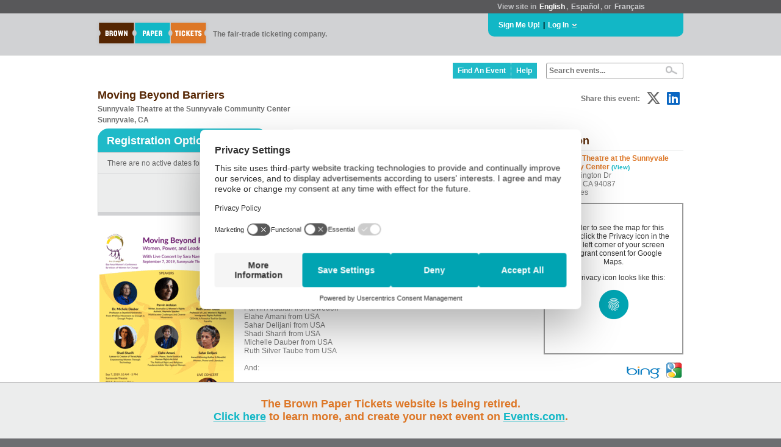

--- FILE ---
content_type: text/javascript; charset=utf-8
request_url: https://www.brownpapertickets.com/widget_v671.js?event=4261360
body_size: 3185
content:



function bptShowPrices (bptdate) {

  

  document.getElementById('bpt_date_' + bptdate).style.display = 'block' ;
}

function bptShowWaiting (firstdate) {

  

  setTimeout(function(){bptShowPrices(firstdate)}, 500);
}

function bptShowShipping (d_id) {

  

  try { document.getElementById('bpt_shipping_divs_' + d_id).style.display = 'inline'; } catch(e) {}
}

function bptShowCurrentCountry (country_name) {
  document.getElementById('bpt_shipping_country_options').style.display = 'none';
  document.getElementById('bpt_delivery_title').style.display = 'inline';
  document.getElementById('bpt_current_country_name').innerHTML = country_name;
}

function bptShowCountries() {

  document.getElementById('bpt_shipping_country_options').style.display = 'inline';
  document.getElementById('bpt_delivery_title').style.display = 'none';
}

function bptHideCountries() {

  document.getElementById('bpt_shipping_country_options').style.display = 'none';
  document.getElementById('bpt_delivery_title').style.display = 'inline';
}

function bptShowDiscountBox() {

  document.getElementById('bpt_discount_option_link').style.display = 'none';
  document.getElementById('bpt_discount_option_box').style.display = 'inline';
  document.getElementById('bpt_discount').focus();
}

function submitPassword(event) {

  if (event.keyCode == 13) {
    bptShowDiscountPrices('4261360');
    document.getElementById('bpt_discount_spinner').style.display = 'block';
    document.getElementById('bpt_discount_results_message').style.display = 'none';
    return false;
  }
}

function bptShowDiscountPrices(event) {

  var discount =  encodeURIComponent(document.getElementById('bpt_discount').value);
  var date = encodeURIComponent(document.getElementById('bpt_date_list').value);
  var country_id = encodeURIComponent($('#country_id').val());

  $.post('https://www.brownpapertickets.com/discountwidget/' + event, { discount:discount, date:date, country_id:country_id, show_widget:1 }, function(data) {

    var result = data + '\n';

    var body = '' ;

    var str = result.split("\n");
    for(i=0; i < str.length - 1; i++) {

      body += str[i];
    }

    if (body != '') {

      document.getElementById("bpt_eventbody").innerHTML = body ;
    }
  });
}

function bptShowShippingWaiting() {

  document.getElementById("bpt_shippingoptions").innerHTML = '<CENTER><IMG SRC="https://www.brownpapertickets.com/g/6/BPT_loading.gif"></CENTER>' ;
}

var xmlBPTShippingOptions;

function bptGetCountryShipping(event, date, country_id) {

  $.post('https://www.brownpapertickets.com/shippingoptions.html', { event:event, date:date, country_id:country_id }, function(data) {

    var result = data + '\n';

    var body = '' ;

    var str = result.split("\n");
    for(i=0; i < str.length - 1; i++) {

      body += str[i];
    }

    if (body != '') {

      document.getElementById("bpt_shippingoptions").innerHTML = body ;
    }
  });
}

